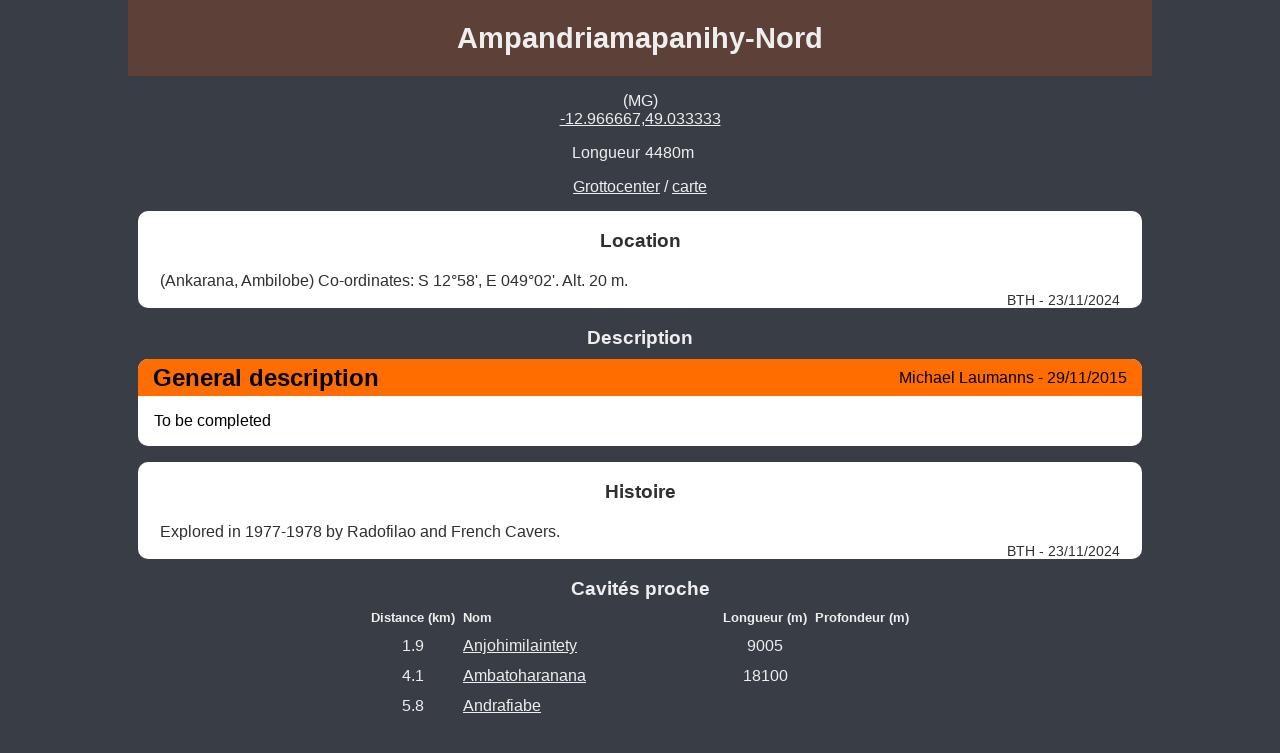

--- FILE ---
content_type: text/html; charset=utf-8
request_url: https://grottomap.org/entrance/gjXz-Rp0/ampandriamapanihy-nord
body_size: 3128
content:
<!DOCTYPE html><html lang="fr"><meta charset="utf-8"><meta content="width=device-width,initial-scale=1" name="viewport"><link href="/favicon.png" rel="icon"><title>Ampandriamapanihy-Nord - Grotto Map</title><meta content="null (MG). Longueur: 4480m. Profondeur: nullm. (Ankarana. Ambilobe) Co-ordinates: S 12°58&#39;. E 049°02&#39;. Alt. 20 m. To be completed Proche de Anjohimilaintety. Ambatoharanana. Andrafiabe. Antsiroandoha." name="description"><meta content="index, follow" name="robots"><meta content="#5d4037" name="theme-color"><meta content="Grotto Map" property="og:site_name"><meta content="website" property="og:type"><meta content="Ampandriamapanihy-Nord - Grotto Map" property="og:title"><meta content="null (MG). Longueur: 4480m. Profondeur: nullm. (Ankarana. Ambilobe) Co-ordinates: S 12°58&#39;. E 049°02&#39;. Alt. 20 m. To be completed Proche de Anjohimilaintety. Ambatoharanana. Andrafiabe. Antsiroandoha." property="og:description"><meta content="https://grottomap.org/favicon.png" property="og:image"><meta content="https://grottomap.org&#x2F;entrance&#x2F;gjXz-Rp0&#x2F;ampandriamapanihy-nord" property="og:url"><link href="https://grottomap.org&#x2F;entrance&#x2F;gjXz-Rp0&#x2F;ampandriamapanihy-nord" rel="canonical" hreflang="fr"><link href="https://grottomap.org/en&#x2F;entrance&#x2F;gjXz-Rp0&#x2F;ampandriamapanihy-nord" rel="alternate" hreflang="en"><meta content="fr" http-equiv="content-language"><body><style>/*! normalize.css v8.0.1 | MIT License | github.com/necolas/normalize.css */html{line-height:1.15;-webkit-text-size-adjust:100%}body{margin:0}main{display:block}h1{font-size:2em;margin:.67em 0}hr{box-sizing:content-box;height:0;overflow:visible}pre{font-family:monospace,monospace;font-size:1em}a{background-color:transparent}abbr[title]{border-bottom:none;text-decoration:underline;text-decoration:underline dotted}b,strong{font-weight:bolder}code,kbd,samp{font-family:monospace,monospace;font-size:1em}small{font-size:80%}sub,sup{font-size:75%;line-height:0;position:relative;vertical-align:baseline}sub{bottom:-.25em}sup{top:-.5em}img{border-style:none}button,input,optgroup,select,textarea{font-family:inherit;font-size:100%;line-height:1.15;margin:0}button,input{overflow:visible}button,select{text-transform:none}[type=button],[type=reset],[type=submit],button{-webkit-appearance:button}[type=button]::-moz-focus-inner,[type=reset]::-moz-focus-inner,[type=submit]::-moz-focus-inner,button::-moz-focus-inner{border-style:none;padding:0}[type=button]:-moz-focusring,[type=reset]:-moz-focusring,[type=submit]:-moz-focusring,button:-moz-focusring{outline:1px dotted ButtonText}fieldset{padding:.35em .75em .625em}legend{box-sizing:border-box;color:inherit;display:table;max-width:100%;padding:0;white-space:normal}progress{vertical-align:baseline}textarea{overflow:auto}[type=checkbox],[type=radio]{box-sizing:border-box;padding:0}[type=number]::-webkit-inner-spin-button,[type=number]::-webkit-outer-spin-button{height:auto}[type=search]{-webkit-appearance:textfield;outline-offset:-2px}[type=search]::-webkit-search-decoration{-webkit-appearance:none}::-webkit-file-upload-button{-webkit-appearance:button;font:inherit}details{display:block}summary{display:list-item}template{display:none}[hidden]{display:none}:root{--pm-main:#393e46;--pm-light:#222831;--pm-text:#eeeeee;--sm-main:#ff6c00;--sm-text:#000000}body,html,main{color:var(--pm-text);background-color:var(--pm-main);font-family:Arial,Helvetica,sans-serif;width:100%;overflow-x:hidden}main{background-color:var(--pm-main);max-width:1024px;margin:auto}a,a:visited,strong{color:var(--pm-text)}.head h2,h1{background:#5d4037;text-align:center;padding:.75em 0;margin:0;font-size:1.8em}th{padding:3px 5px}h3{text-align:center;font-weight:700;font-size:1.2em;margin:0;padding:1em 0 .5em 0}.gold{color:gold}.head>div{margin:1em 0 0 0;text-align:center}.head{margin-bottom:1em}.head h2{font-size:1.5em;padding-bottom:0}.tableAlign{display:flex;flex-wrap:wrap}.tableAlign>span{width:50%;box-sizing:border-box}.tableAlign>span:nth-child(odd){text-align:right}.tableAlign>span:nth-child(even){text-align:left;padding-left:5px;display:inline-block}.fullSection{background:#fff;color:#312e2e;padding:0 2em;white-space:pre-wrap}.fullSection p,.fullSection ul{margin:0}.fullSection ul{padding-left:0;list-style:none}.fullSection ul .documentLink{list-style:disc;margin-left:17px;padding-top:2px}.fullSection .body{padding-top:10px}.asideSection{margin:0 10px;align-items:center;white-space:pre-wrap}.asideBox a,.fullSection a,.fullSection strong{color:var(--sm-text)!important}.fullSectionfooter{text-align:right;display:block;font-size:.9em;padding-top:2px}.asideBox div{background:#fff;color:var(--sm-text);border-radius:10px}.asideBox div:not(:first-child){margin-top:1em}.asideBox h2{margin:0;padding:5px 15px;background-color:var(--sm-main);color:var(--sm-text);border-radius:10px 10px 0 0;min-height:27px}.asideBox .body{padding:1em;margin:0}.asideBox table{border-collapse:collapse;width:100%}.asideBox thead tr,.asideBox tr:hover{background:var(--pm-light);color:var(--pm-text)}.asideBox tbody th{font-weight:400;padding:.2em 0;border-top:1px solid #e3e3e3}.asideBox tbody th:nth-child(4){padding-right:4px}.asidefooter{font-size:1rem;line-height:1.8em;float:right;font-weight:400;margin:0}.docAndHist{margin-top:1em!important}.flatSection{margin:0 5px}.comment{clear:both;padding:0 5px 2.5em 5px}.comment:last-child{padding:0 5px 1.2em 5px}.comment>*{padding:0;margin:0}.comment .author{float:left;font-size:.92em}.comment .stats{float:right;font-size:.92em}.comment h4,.comment p{padding-bottom:.2em}.nearby table{margin:auto}.nearby th:nth-child(2){text-align:left}.nearby tbody th{font-weight:400}.nearby thead th{font-size:.8em;padding-top:0}.nearby th{padding:5px 3px}.origin{margin:15px 0;text-align:center}.sensitive{text-align:center;background:#ad540a;margin:0 10px;padding:5px;border-radius:10px}footer{margin-top:10px;padding:12px 0;text-align:center;font-size:.9em;background-color:#4e3e38;display:flex;justify-content:space-around}footer a,footer a:visited{color:#dbdbdb;font-weight:700;text-decoration:none}@media screen and (min-width:1040px){.fullSection{border-radius:10px;margin:0 10px;padding:0 calc(2em - 10px)}}@media screen and (max-width:600px){.nearby th{padding:5px 0}}</style><main><section class="head"><h1>Ampandriamapanihy-Nord</h1><div class="location"> (MG) <br><a href="https:&#x2F;&#x2F;www.google.com&#x2F;maps&#x2F;search&#x2F;?api&#x3D;1&amp;query&#x3D;-12.966667,49.033333" target="_blank">-12.966667,49.033333</a> </div><div class="tableAlign size"><span>Longueur</span><span> 4480m</span> </div> </section><div class="origin"><a href="https:&#x2F;&#x2F;grottocenter.org&#x2F;ui&#x2F;entrances&#x2F;37898">Grottocenter</a> / <a href="/#-12.966667,49.033333,15,gjXz-Rp0" target="_blank">carte</a></div><section class="fullSection"><h3>Location</h3><p class="body">(Ankarana, Ambilobe) Co-ordinates: S 12°58', E 049°02'. Alt. 20 m. <span class="fullSectionfooter">BTH - 23/11/2024</span></p></section> <section class="asideSection"><h3>Description</h3><div class="asideBox"><div><h2>General description<p class="asidefooter">Michael Laumanns - 29/11/2015</h2><p class="body">To be completed</div></div></section>  <section class="fullSection docAndHist"><div class="history"><h3>Histoire</h3><p class="body">Explored in 1977-1978 by Radofilao and French Cavers. <span class="fullSectionfooter">BTH - 23/11/2024</span></p></div></section>   <section class="flatSection nearby"><h3>Cavités proche</h3><table><thead><tr><th>Distance (km)<th>Nom<th>Longueur (m)<th>Profondeur (m)<tbody><tr><th>1.9<th><a href="&#x2F;entrance&#x2F;oZQBSVty&#x2F;anjohimilaintety" target="_blank">Anjohimilaintety</a><th>9005<th></tr><tr><th>4.1<th><a href="&#x2F;entrance&#x2F;hrqYypdB&#x2F;ambatoharanana" target="_blank">Ambatoharanana</a><th>18100<th></tr><tr><th>5.8<th><a href="&#x2F;entrance&#x2F;6HRyhaDk&#x2F;andrafiabe" target="_blank">Andrafiabe</a><th><th></tr><tr><th>10.4<th><a href="&#x2F;entrance&#x2F;EBQzUEiv&#x2F;antsiroandoha" target="_blank">Antsiroandoha</a><th>1110<th></tr><tr><th>3659.6<th><a href="&#x2F;entrance&#x2F;76QuW_PX&#x2F;zapa_cave" target="_blank">Zapa Cave</a><th><th></tr><tr><th>3892.6<th><a href="&#x2F;entrance&#x2F;lYXNWGWa&#x2F;varkala_tunnel" target="_blank">Varkala Tunnel</a><th><th></tr><tr><th>3894.2<th><a href="&#x2F;entrance&#x2F;y49jwy0T&#x2F;vizhinjam_cave" target="_blank">VIZHINJAM CAVE</a><th><th></tr><tr><th>3895.3<th><a href="&#x2F;entrance&#x2F;tnKIuZze&#x2F;trivandrum_yoni" target="_blank">Trivandrum Yoni (Aa -)</a><th><th></tr><tr><th>3903.7<th><a href="&#x2F;entrance&#x2F;tm6HpdvH&#x2F;madavurppara_cave_temple" target="_blank">MADAVURPPARA CAVE TEMPLE</a><th><th></tr></table></section><div class="filler"></div><footer><a href="/">Carte</a> <a href="/list">Cavités</a> <a href="https://docs.google.com/forms/d/e/1FAIpQLSeLvvtGs75Woc29UKwN1GRC3a8Ud8E8R8L8Egbm2tQPql5x8w/viewform" target="_blank">Contact</a></footer></main>